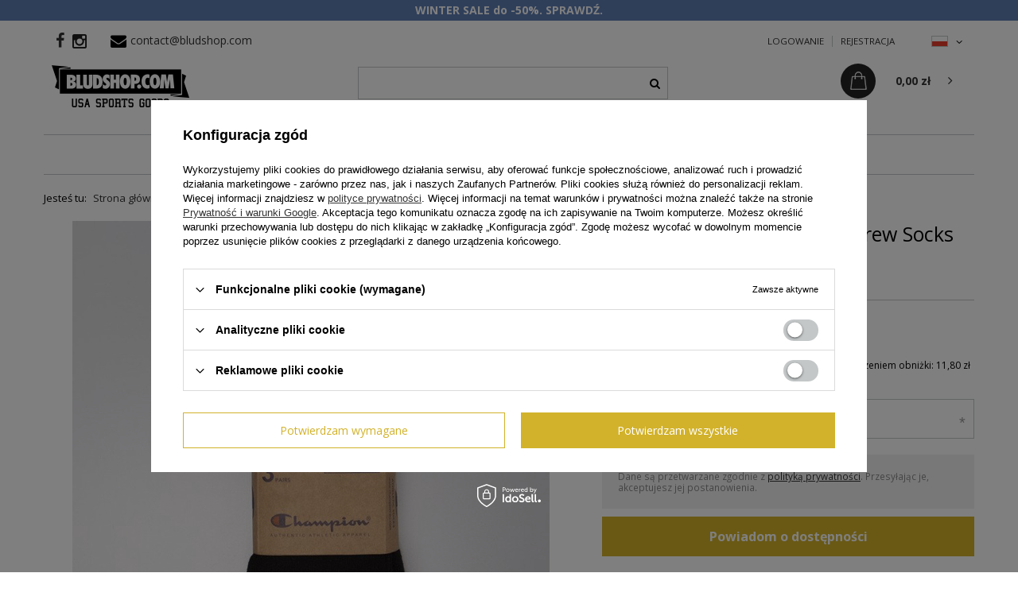

--- FILE ---
content_type: text/html; charset=utf-8
request_url: https://bludshop.com/product-pol-35912-Skarpety-Champion-3-Pack-Crew-Socks-black.html
body_size: 17521
content:
<!DOCTYPE html>
<html lang="pl" class="--vat --gross " ><head><meta name='viewport' content='user-scalable=no, initial-scale = 1.0, maximum-scale = 1.0, width=device-width'/> <meta http-equiv="Content-Type" content="text/html; charset=utf-8"><meta http-equiv="X-UA-Compatible" content="IE=edge"><title>Skarpety Champion 3 Pack Crew Socks black ▷ Bludshop.com - sklep online</title><meta name="keywords" content="    "><meta name="description" content="Sprawdź! ➡️ Skarpety Champion 3 Pack Crew Socks black za 59,00 zł! ⭐ Szybka dostawa! ✅ Topowe marki streetwear"><link rel="icon" href="/gfx/pol/favicon.ico"><meta name="theme-color" content="#000"><meta name="msapplication-navbutton-color" content="#000"><meta name="apple-mobile-web-app-status-bar-style" content="#000"><link rel="stylesheet" type="text/css" href="/gfx/pol/style.css.gzip?r=1731522016"><script>var app_shop={urls:{prefix:'data="/gfx/'.replace('data="', '')+'pol/',graphql:'/graphql/v1/'},vars:{priceType:'gross',priceTypeVat:true,productDeliveryTimeAndAvailabilityWithBasket:false,geoipCountryCode:'US',},txt:{priceTypeText:'',},fn:{},fnrun:{},files:[],graphql:{}};const getCookieByName=(name)=>{const value=`; ${document.cookie}`;const parts = value.split(`; ${name}=`);if(parts.length === 2) return parts.pop().split(';').shift();return false;};if(getCookieByName('freeeshipping_clicked')){document.documentElement.classList.remove('--freeShipping');}if(getCookieByName('rabateCode_clicked')){document.documentElement.classList.remove('--rabateCode');}</script><meta name="robots" content="index,follow"><meta name="rating" content="general"><meta name="Author" content="bludshop - sklep internetowy na bazie IdoSell (www.idosell.com/shop).">
<!-- Begin LoginOptions html -->

<style>
#client_new_social .service_item[data-name="service_Apple"]:before, 
#cookie_login_social_more .service_item[data-name="service_Apple"]:before,
.oscop_contact .oscop_login__service[data-service="Apple"]:before {
    display: block;
    height: 2.6rem;
    content: url('/gfx/standards/apple.svg?r=1743165583');
}
.oscop_contact .oscop_login__service[data-service="Apple"]:before {
    height: auto;
    transform: scale(0.8);
}
#client_new_social .service_item[data-name="service_Apple"]:has(img.service_icon):before,
#cookie_login_social_more .service_item[data-name="service_Apple"]:has(img.service_icon):before,
.oscop_contact .oscop_login__service[data-service="Apple"]:has(img.service_icon):before {
    display: none;
}
</style>

<!-- End LoginOptions html -->

<!-- Open Graph -->
<meta property="og:type" content="website"><meta property="og:url" content="https://bludshop.com/product-pol-35912-Skarpety-Champion-3-Pack-Crew-Socks-black.html
"><meta property="og:title" content="Skarpety Champion 3 Pack Crew Socks black"><meta property="og:description" content="Najnowsza kolekcja marki Champion na bludshop.com !"><meta property="og:site_name" content="bludshop - sklep internetowy"><meta property="og:locale" content="pl_PL"><meta property="og:locale:alternate" content="en_GB"><meta property="og:image" content="https://bludshop.com/hpeciai/7776a4f7745a896cfe0c272f0856fdd0/pol_pl_Skarpety-Champion-3-Pack-Crew-Socks-black-35912_1.jpg"><meta property="og:image:width" content="600"><meta property="og:image:height" content="600"><link rel="manifest" href="https://bludshop.com/data/include/pwa/5/manifest.json?t=3"><meta name="apple-mobile-web-app-capable" content="yes"><meta name="apple-mobile-web-app-status-bar-style" content="black"><meta name="apple-mobile-web-app-title" content="bludshop.com"><link rel="apple-touch-icon" href="/data/include/pwa/5/icon-128.png"><link rel="apple-touch-startup-image" href="/data/include/pwa/5/logo-512.png" /><meta name="msapplication-TileImage" content="/data/include/pwa/5/icon-144.png"><meta name="msapplication-TileColor" content="#2F3BA2"><meta name="msapplication-starturl" content="/"><script type="application/javascript">var _adblock = true;</script><script async src="/data/include/advertising.js"></script><script type="application/javascript">var statusPWA = {
                online: {
                    txt: "Połączono z internetem",
                    bg: "#5fa341"
                },
                offline: {
                    txt: "Brak połączenia z internetem",
                    bg: "#eb5467"
                }
            }</script><script async type="application/javascript" src="/ajax/js/pwa_online_bar.js?v=1&r=6"></script><script >
window.dataLayer = window.dataLayer || [];
window.gtag = function gtag() {
dataLayer.push(arguments);
}
gtag('consent', 'default', {
'ad_storage': 'denied',
'analytics_storage': 'denied',
'ad_personalization': 'denied',
'ad_user_data': 'denied',
'wait_for_update': 500
});

gtag('set', 'ads_data_redaction', true);
</script><script id="iaiscript_1" data-requirements="W10=" data-ga4_sel="ga4script">
window.iaiscript_1 = `<${'script'}  class='google_consent_mode_update'>
gtag('consent', 'update', {
'ad_storage': 'denied',
'analytics_storage': 'denied',
'ad_personalization': 'denied',
'ad_user_data': 'denied'
});
</${'script'}>`;
</script>
<!-- End Open Graph -->

<link rel="canonical" href="https://bludshop.com/product-pol-35912-Skarpety-Champion-3-Pack-Crew-Socks-black.html" />
<link rel="alternate" hreflang="en" href="https://bludshop.com/product-eng-35912-Champion-3-Pack-Crew-Socks-black.html" />
<link rel="alternate" hreflang="pl" href="https://bludshop.com/product-pol-35912-Skarpety-Champion-3-Pack-Crew-Socks-black.html" />
                <!-- Global site tag (gtag.js) -->
                <script  async src="https://www.googletagmanager.com/gtag/js?id=AW-1037161762"></script>
                <script >
                    window.dataLayer = window.dataLayer || [];
                    window.gtag = function gtag(){dataLayer.push(arguments);}
                    gtag('js', new Date());
                    
                    gtag('config', 'AW-1037161762', {"allow_enhanced_conversions":true});
gtag('config', 'G-8JC1LE772P');

                </script>
                <link rel="stylesheet" type="text/css" href="/data/designs/620118aa2e2f19.95987208_7/gfx/pol/custom.css.gzip?r=1731522103">            <!-- Google Tag Manager -->
                    <script >(function(w,d,s,l,i){w[l]=w[l]||[];w[l].push({'gtm.start':
                    new Date().getTime(),event:'gtm.js'});var f=d.getElementsByTagName(s)[0],
                    j=d.createElement(s),dl=l!='dataLayer'?'&l='+l:'';j.async=true;j.src=
                    'https://www.googletagmanager.com/gtm.js?id='+i+dl;f.parentNode.insertBefore(j,f);
                    })(window,document,'script','dataLayer','GTM-MG4JJF');</script>
            <!-- End Google Tag Manager -->
<!-- Begin additional html or js -->


<!--211|5|86| modified: 2021-03-25 10:22:51-->
<meta name="facebook-domain-verification" content="vjnyodi1gh02roxck134gc2spvf03b" />

<!-- End additional html or js -->
                <script>
                if (window.ApplePaySession && window.ApplePaySession.canMakePayments()) {
                    var applePayAvailabilityExpires = new Date();
                    applePayAvailabilityExpires.setTime(applePayAvailabilityExpires.getTime() + 2592000000); //30 days
                    document.cookie = 'applePayAvailability=yes; expires=' + applePayAvailabilityExpires.toUTCString() + '; path=/;secure;'
                    var scriptAppleJs = document.createElement('script');
                    scriptAppleJs.src = "/ajax/js/apple.js?v=3";
                    if (document.readyState === "interactive" || document.readyState === "complete") {
                          document.body.append(scriptAppleJs);
                    } else {
                        document.addEventListener("DOMContentLoaded", () => {
                            document.body.append(scriptAppleJs);
                        });  
                    }
                } else {
                    document.cookie = 'applePayAvailability=no; path=/;secure;'
                }
                </script>
                <script>let paypalDate = new Date();
                    paypalDate.setTime(paypalDate.getTime() + 86400000);
                    document.cookie = 'payPalAvailability_PLN=-1; expires=' + paypalDate.getTime() + '; path=/; secure';
                </script><link rel="preload" as="image" href="/hpeciai/b995f960a04c7daef9eed5b46b776a4d/pol_pm_Skarpety-Champion-3-Pack-Crew-Socks-black-35912_1.jpg"><style>
								#main_banner1.skeleton .main_slider__item {
									padding-top: calc(450/1170* 100%);
								}
								#main_banner1 .main_slider__item > a.loading {
									min-height: 450px;
								}
							</style><style>
									#photos_slider[data-skeleton] .photos__link:before {
										padding-top: calc(600/600* 100%);
									}
									@media (min-width: 979px) {.photos__slider[data-skeleton] .photos__figure:not(.--nav):first-child .photos__link {
										max-height: 600px;
									}}
								</style></head><body>
<!-- Begin additional html or js -->


<!--57|5|35-->
<div id="fb-root"></div>
<script>(function(d, s, id) {
  var js, fjs = d.getElementsByTagName(s)[0];
  if (d.getElementById(id)) return;
  js = d.createElement(s); js.id = id;
  js.src = "//connect.facebook.net/pl_PL/sdk.js#xfbml=1&version=v2.3&appId=156581244442793";
  fjs.parentNode.insertBefore(js, fjs);
}(document, 'script', 'facebook-jssdk'));</script>

<!-- End additional html or js -->
<script>
					var script = document.createElement('script');
					script.src = app_shop.urls.prefix + 'envelope.js.gzip';

					document.getElementsByTagName('body')[0].insertBefore(script, document.getElementsByTagName('body')[0].firstChild);
				</script><div id="container" class="projector_page container"><header class="row mx-0 flex-nowrap flex-md-wrap commercial_banner"><script class="ajaxLoad">
                app_shop.vars.vat_registered = "true";
                app_shop.vars.currency_format = "###,##0.00";
                
                    app_shop.vars.currency_before_value = false;
                
                    app_shop.vars.currency_space = true;
                
                app_shop.vars.symbol = "zł";
                app_shop.vars.id= "PLN";
                app_shop.vars.baseurl = "http://bludshop.com/";
                app_shop.vars.sslurl= "https://bludshop.com/";
                app_shop.vars.curr_url= "%2Fproduct-pol-35912-Skarpety-Champion-3-Pack-Crew-Socks-black.html";
                

                var currency_decimal_separator = ',';
                var currency_grouping_separator = ' ';

                
                    app_shop.vars.blacklist_extension = ["exe","com","swf","js","php"];
                
                    app_shop.vars.blacklist_mime = ["application/javascript","application/octet-stream","message/http","text/javascript","application/x-deb","application/x-javascript","application/x-shockwave-flash","application/x-msdownload"];
                
                    app_shop.urls.contact = "/contact-pol.html";
                </script><div id="viewType" style="display:none"></div><div id="logo" class="col-md-4 d-flex align-items-center"><a href="/" target="_self"><img src="/data/gfx/mask/pol/logo_5_big.png" alt="Sklep streetwear Bludshop.com" width="173" height="58"></a></div><form action="https://bludshop.com/search.php" method="get" id="menu_search" class="col-md-4"><label class="d-md-none"><i class="icon-search"></i></label><div><div class="form-group"><input id="menu_search_text" type="text" name="text" class="catcomplete" placeholder="Wpisz szukaną frazę"></div><button type="submit"><i class="icon-search"></i></button><a href="https://bludshop.com/searching.php" title=""><i class="icon-remove d-md-none"></i></a></div></form><div id="menu_settings" class="col-md-2 px-0 pl-md-3 d-flex align-items-center justify-content-center justify-content-lg-end"><div class="open_trigger"><span class="d-none d-md-inline-block flag flag_pol"></span><div class="menu_settings_wrapper d-md-none"><div class="menu_settings_inline"><div class="menu_settings_header">
                                        Język i waluta: 
                                    </div><div class="menu_settings_content"><span class="menu_settings_flag flag flag_pol"></span><strong class="menu_settings_value"><span class="menu_settings_language">pl</span><span> | </span><span class="menu_settings_currency">zł</span></strong></div></div><div class="menu_settings_inline"><div class="menu_settings_header">
                                        Dostawa do: 
                                    </div><div class="menu_settings_content"><strong class="menu_settings_value">Polska</strong></div></div></div><i class="icon-angle-down d-none d-md-inline-block"></i></div><form action="https://bludshop.com/settings.php" method="post"><ul class="bg_alter"><li><div class="form-group"><label class="menu_settings_lang_label">Język</label><div class="radio"><label><input type="radio" name="lang" checked value="pol"><span class="flag flag_pol"></span><span>pl</span></label></div><div class="radio"><label><input type="radio" name="lang" value="eng"><span class="flag flag_eng"></span><span>en</span></label></div></div></li><li><div class="form-group"><label for="menu_settings_curr">Waluta</label><div class="select-after"><select class="form-control" name="curr" id="menu_settings_curr"><option value="PLN" selected>zł</option><option value="EUR">€</option></select></div></div><div class="form-group"><label for="menu_settings_country">Dostawa do</label><div class="select-after"><select class="form-control" name="country" id="menu_settings_country"><option value="1143020016">Austria</option><option value="1143020022">Belgia</option><option value="1143020033">Bułgaria</option><option value="1143020038">Chorwacja</option><option value="1143020041">Czechy</option><option value="1143020042">Dania</option><option value="1143020051">Estonia</option><option value="1143020056">Finlandia</option><option value="1143020057">Francja (kontynent)</option><option value="1143020062">Grecja</option><option value="1143020075">Hiszpania</option><option value="1143020076">Holandia</option><option value="1143020083">Irlandia</option><option value="1143020116">Litwa</option><option value="1143020118">Łotwa</option><option value="1143020117">Luxemburg</option><option value="1143020143">Niemcy</option><option selected value="1143020003">Polska</option><option value="1143020163">Portugalia</option><option value="1143020169">Rumunia</option><option value="1143020182">Słowacja</option><option value="1143020183">Słowenia</option><option value="1143020193">Szwecja</option><option value="1143020217">Węgry</option><option value="1143020220">Włochy</option></select></div></div></li><li class="buttons"><button class="btn --solid --large" type="submit">
                                        Zastosuj zmiany
                                    </button></li></ul></form><div id="top_contact"><a href="https://www.facebook.com/bludshop" class="top_custom_fb" rel="nofollow"></a><a href="http://instagram.com/bludshop" class="top_custom_insta" rel="nofollow"><img src="/data/include/cms/social-icons/instagram.png"></a><i class="icon-envelope"></i><a href="mailto:contact@bludshop.com">contact@bludshop.com</a></div><div id="menu_additional"><a class="account_link" rel="nofollow" href="https://bludshop.com/login.php">Logowanie</a><a href="/client-new.php?register" class="wishlist_link" rel="nofollow">
                            Rejestracja</a></div></div><div id="menu_basket" class="col-md-2 px-0 pr-md-3 topBasket"><a class="topBasket__sub" href="/basketedit.php"><span class="basket_custom"></span><span class="badge badge-info"></span><strong class="topBasket__price" style="display: none;">0,00 zł</strong></a><div class="topBasket__details --products" style="display: none;"><div class="topBasket__block --labels"><label class="topBasket__item --name">Produkt</label><label class="topBasket__item --sum">Ilość</label><label class="topBasket__item --prices">Cena</label></div><div class="topBasket__block --products"></div></div><div class="topBasket__details --shipping" style="display: none;"><span class="topBasket__name">Koszt dostawy od</span><span id="shipppingCost"></span></div><script>
                        app_shop.vars.cache_html = true;
                    </script><div class="asideBasket"><a href="javascript:void(0)" class="asideBasket__close"></a><div class="asideBasket__title"><span class="basket_customBg"></span><p class="asideBasket__paragraph">Twój koszyk</p><span class="asideBasket__badge"></span></div><div class="asideBasket__products"></div><div class="asideBasket__totalPrice"><p class="asideBasket__paragraph">Łączna wartość</p><strong class="topBasket__price" style="display: none;">0,00 zł</strong></div><div class="asideBasket__buttons"><a class="asideBasket__basket" href="/basketedit.php">
                            Przejdź do koszyka</a><a class="asideBasket__continue" href="javascript:void(0)">
                            Kontynuuj zakupy</a></div></div></div><nav id="menu_categories" class="col-md-12 px-0 px-md-3 wide"><button type="button" class="navbar-toggler"><i class="icon-reorder"></i></button><div class="navbar-collapse" id="menu_navbar"><ul class="navbar-nav mx-md-n2"><li class="nav-item "><a  href="/pol_m_On-979.html" target="_self" title="On" class="nav-link" >On</a><a href="#" class="nav-link-custom"></a><ul class="navbar-subnav "><li class="nav-item "><a class="nav-link" href="/pol_m_On_Koszulki-436.html" target="_self">Koszulki</a><a href="#" class="nav-link-custom"></a><ul class="navbar-subsubnav"><li class="nav-item "><a class="nav-link" href="/pol_m_On_Koszulki_T-Shirt-437.html" target="_self">T-Shirt</a></li><li class="nav-item "><a class="nav-link" href="/pol_m_On_Koszulki_Longsleeve-439.html" target="_self">Longsleeve</a></li><li class="nav-item "><a class="nav-link" href="/pol_m_On_Koszulki_Tank-Top-440.html" target="_self">Tank Top</a></li></ul></li><li class="nav-item "><a class="nav-link" href="/pol_m_On_Bluzy-447.html" target="_self">Bluzy</a><a href="#" class="nav-link-custom"></a><ul class="navbar-subsubnav"><li class="nav-item "><a class="nav-link" href="/pol_m_On_Bluzy_Z-kapturem-448.html" target="_self">Z kapturem</a></li><li class="nav-item "><a class="nav-link" href="/pol_m_On_Bluzy_Bez-kaptura-449.html" target="_self">Bez kaptura</a></li><li class="nav-item "><a class="nav-link" href="/pol_m_On_Bluzy_Z-suwakiem-978.html" target="_self">Z suwakiem</a></li></ul></li><li class="nav-item "><a class="nav-link" href="/pol_m_On_Spodnie-442.html" target="_self">Spodnie</a><a href="#" class="nav-link-custom"></a><ul class="navbar-subsubnav"><li class="nav-item "><a class="nav-link" href="/pol_m_On_Spodnie_Dresy-445.html" target="_self">Dresy</a></li><li class="nav-item "><a class="nav-link" href="/pol_m_On_Spodnie_Shorts-446.html" target="_self">Shorts</a></li></ul></li><li class="nav-item "><a class="nav-link" href="/pol_m_On_Kurtki-451.html" target="_self">Kurtki</a><a href="#" class="nav-link-custom"></a><ul class="navbar-subsubnav"><li class="nav-item "><a class="nav-link" href="/pol_m_On_Kurtki_Wiosenne-Jesienne-560.html" target="_self">Wiosenne / Jesienne</a></li></ul></li><li class="nav-item "><a class="nav-link" href="/pol_m_On_Czapki-455.html" target="_self">Czapki</a><a href="#" class="nav-link-custom"></a><ul class="navbar-subsubnav"><li class="nav-item "><a class="nav-link" href="/pol_m_On_Czapki_Snapback-456.html" target="_self">Snapback</a></li><li class="nav-item "><a class="nav-link" href="/pol_m_On_Czapki_Wpierdolka-734.html" target="_self">Wpierdolka</a></li><li class="nav-item "><a class="nav-link" href="/pol_m_On_Czapki_Bucket-Hat-555.html" target="_self">Bucket Hat</a></li><li class="nav-item "><a class="nav-link" href="/pol_m_On_Czapki_Trucker-883.html" target="_self">Trucker</a></li><li class="nav-item "><a class="nav-link" href="/pol_m_On_Czapki_Zimowa-459.html" target="_self">Zimowa</a></li></ul></li><li class="nav-item "><a class="nav-link" href="/pol_m_On_Akcesoria-482.html" target="_self">Akcesoria</a><a href="#" class="nav-link-custom"></a><ul class="navbar-subsubnav"><li class="nav-item "><a class="nav-link" href="/pol_m_On_Akcesoria_Saszetki-562.html" target="_self">Saszetki</a></li><li class="nav-item "><a class="nav-link" href="/pol_m_On_Akcesoria_Stroje-kapielowe-1046.html" target="_self">Stroje kąpielowe</a></li><li class="nav-item "><a class="nav-link" href="/pol_m_On_Akcesoria_Inne-492.html" target="_self">Inne</a></li></ul></li></ul></li><li class="nav-item "><a  href="/pol_m_Ona-434.html" target="_self" title="Ona" class="nav-link" >Ona</a><a href="#" class="nav-link-custom"></a><ul class="navbar-subnav "><li class="nav-item "><a class="nav-link" href="/pol_m_Ona_Koszulki-864.html" target="_self">Koszulki</a><a href="#" class="nav-link-custom"></a><ul class="navbar-subsubnav"><li class="nav-item "><a class="nav-link" href="/pol_m_Ona_Koszulki_T-shirt-965.html" target="_self">T-shirt</a></li><li class="nav-item "><a class="nav-link" href="/pol_m_Ona_Koszulki_Tank-Top-967.html" target="_self">Tank-Top</a></li></ul></li><li class="nav-item "><a class="nav-link" href="/pol_m_Ona_Bluzy-863.html" target="_self">Bluzy</a><a href="#" class="nav-link-custom"></a><ul class="navbar-subsubnav"><li class="nav-item "><a class="nav-link" href="/pol_m_Ona_Bluzy_Z-kapturem-973.html" target="_self">Z kapturem</a></li><li class="nav-item "><a class="nav-link" href="/pol_m_Ona_Bluzy_Bez-kaptura-974.html" target="_self">Bez kaptura</a></li><li class="nav-item "><a class="nav-link" href="/pol_m_Ona_Bluzy_Z-suwakiem-975.html" target="_self">Z suwakiem</a></li></ul></li><li class="nav-item "><a class="nav-link" href="/pol_m_Ona_Spodnie-865.html" target="_self">Spodnie</a><a href="#" class="nav-link-custom"></a><ul class="navbar-subsubnav"><li class="nav-item "><a class="nav-link" href="/pol_m_Ona_Spodnie_Jeans-971.html" target="_self">Jeans</a></li><li class="nav-item "><a class="nav-link" href="/pol_m_Ona_Spodnie_Dresy-970.html" target="_self">Dresy</a></li><li class="nav-item "><a class="nav-link" href="/pol_m_Ona_Spodnie_Szorty-972.html" target="_self">Szorty</a></li><li class="nav-item "><a class="nav-link" href="/pol_m_Ona_Spodnie_Pants-1107.html" target="_self">Pants</a></li></ul></li><li class="nav-item "><a class="nav-link" href="/pol_m_Ona_Sukienki-696.html" target="_self">Sukienki</a></li><li class="nav-item "><a class="nav-link" href="/pol_m_Ona_Kurtki-869.html" target="_self">Kurtki</a><a href="#" class="nav-link-custom"></a><ul class="navbar-subsubnav"><li class="nav-item "><a class="nav-link" href="/pol_m_Ona_Kurtki_Wiosenne-Jesienne-1007.html" target="_self">Wiosenne / Jesienne</a></li></ul></li><li class="nav-item "><a class="nav-link" href="/pol_m_Ona_Czapki-866.html" target="_self">Czapki</a><a href="#" class="nav-link-custom"></a><ul class="navbar-subsubnav"><li class="nav-item "><a class="nav-link" href="/pol_m_Ona_Czapki_Bucket-Hat-1010.html" target="_self">Bucket Hat</a></li><li class="nav-item "><a class="nav-link" href="/pol_m_Ona_Czapki_Zimowa-1011.html" target="_self">Zimowa</a></li></ul></li><li class="nav-item "><a class="nav-link" href="/pol_m_Ona_Akcesoria-867.html" target="_self">Akcesoria</a><a href="#" class="nav-link-custom"></a><ul class="navbar-subsubnav"><li class="nav-item "><a class="nav-link" href="/pol_m_Ona_Akcesoria_Bielizna-868.html" target="_self">Bielizna</a></li><li class="nav-item "><a class="nav-link" href="/pol_m_Ona_Akcesoria_Okulary-1045.html" target="_self">Okulary</a></li><li class="nav-item "><a class="nav-link" href="/pol_m_Ona_Akcesoria_Saszetki-1005.html" target="_self">Saszetki</a></li><li class="nav-item "><a class="nav-link" href="/pol_m_Ona_Akcesoria_Stroje-kapielowe-729.html" target="_self">Stroje kąpielowe</a></li><li class="nav-item "><a class="nav-link" href="/pol_m_Ona_Akcesoria_Inne-1169.html" target="_self">Inne</a></li></ul></li></ul></li><li class="nav-item "><a  href="/Nowosc-snewproducts-pol.html" target="_self" title="Nowości" class="nav-link" >Nowości</a></li><li class="nav-item "><a  href="/Promocja-spromo-pol.html" target="_self" title="Sale" class="nav-link" >Sale</a></li><li class="nav-item nav-item-producers"><a  href="/producers.php" title="Producenci" class="nav-link" >Producenci</a><a href="#" class="nav-link-custom"></a><ul class="navbar-subnav producers_list_wp"><div class="producers_list"><li class="Fanatics level_2"><a href="/firm-pol-1715846417-Fanatics.html" class="level_2 level_2_no_link">Fanatics</a></li><li class="Inne marki level_2"><a href="/firm-pol-1724867736-Inne-marki.html" class="level_2 level_2_no_link">Inne marki</a></li><li class="K1X level_2"><a href="/firm-pol-1384351003-K1X.html" class="level_2 level_2_no_link">K1X</a></li><li class="Karl Kani level_2"><a href="/firm-pol-1553254999-Karl-Kani.html" class="level_2 level_2_no_link">Karl Kani</a></li><li class="Mitchell &amp; Ness level_2"><a href="/firm-pol-1384350973-Mitchell-Ness.html" class="level_2 level_2_no_link">Mitchell & Ness</a></li><li class="Nike level_2"><a href="/firm-pol-1384350987-Nike.html" class="level_2 level_2_no_link">Nike</a></li><li class="WinCraft level_2"><a href="/firm-pol-1758015699-WinCraft.html" class="level_2 level_2_no_link">WinCraft</a></li></div></ul></li><li class="nav-item "><span class="nav-link">Kategorie</span><a href="#" class="nav-link-custom"></a><ul class="navbar-subnav "><li class="nav-item "><a  href="/pol_m_Czapki-Beanie-1196.html" target="_self" title="Czapki Beanie" class="nav-link" >Czapki Beanie</a></li></ul></li></ul></div></nav><div class="breadcrumbs col-md-12"><div class="back_button"><button id="back_button"><i class="icon-angle-left"></i> Wstecz</button></div><div class="list_wrapper"><ol><li><span>Jesteś tu:  </span></li><li class="bc-main"><span><a href="/">Strona główna</a></span></li><li class="category bc-item-1"><a class="category" href="/pol_m_On-979.html">On</a></li><li class="category bc-item-2"><a class="category" href="/pol_m_On_Akcesoria-482.html">Akcesoria</a></li><li class="category bc-active bc-item-3"><span class="category">Skarpety</span></li><li class="bc-active bc-product-name"><span>Skarpety Champion 3 Pack Crew Socks black</span></li></ol></div></div></header><div id="layout" class="row clearfix"><aside class="col-3"><div class="setMobileGrid" data-item="#menu_navbar"></div><div class="setMobileGrid" data-item="#menu_navbar3" data-ismenu1="true"></div><div class="setMobileGrid" data-item="#menu_blog"></div><div class="login_menu_block d-lg-none" id="login_menu_block"><a class="sign_in_link" href="/login.php" title=""><i class="icon-user"></i><span>Zaloguj się</span></a><a class="registration_link" href="/client-new.php?register" title=""><i class="icon-lock"></i><span>Zarejestruj się</span></a><a class="order_status_link" href="/order-open.php" title=""><i class="icon-globe"></i><span>Sprawdź status zamówienia</span></a></div><div class="setMobileGrid" data-item="#menu_contact"></div><div class="setMobileGrid" data-item="#menu_settings"></div></aside><div id="content" class="col-12"><div id="menu_compare_product" class="compare mb-2 pt-sm-3 pb-sm-3 mb-sm-3" style="display: none;"><div class="compare__label d-none d-sm-block">Dodane do porównania</div><div class="compare__sub"></div><div class="compare__buttons"><a class="compare__button btn --solid --secondary" href="https://bludshop.com/product-compare.php" title="Porównaj wszystkie produkty" target="_blank"><span>Porównaj produkty </span><span class="d-sm-none">(0)</span></a><a class="compare__button --remove btn d-none d-sm-block" href="https://bludshop.com/settings.php?comparers=remove&amp;product=###" title="Usuń wszystkie produkty">
                        Usuń produkty
                    </a></div><script>
                        var cache_html = true;
                    </script></div><section id="projector_productname" class="product_name d-flex mb-2 mb-sm-4 justify-content-between"><div class="product_name__wrapper pr-md-2"><h1 class="product_name__name m-0">Skarpety Champion 3 Pack Crew Socks black</h1><div class="product_name__description d-none d-sm-block "><ul><li>Najnowsza kolekcja marki Champion na bludshop.com !</li></ul></div></div></section><section id="projector_photos" class="photos d-flex align-items-start mb-2 mb-md-4"><div id="photos_slider" class="photos__slider"><div class="photos___slider_wrapper"><figure class="photos__figure"><a class="photos__link" href="/hpeciai/7776a4f7745a896cfe0c272f0856fdd0/pol_pl_Skarpety-Champion-3-Pack-Crew-Socks-black-35912_1.jpg" data-width="700" data-height="700"><img class="photos__photo slick-loading" alt="Skarpety Champion 3 Pack Crew Socks black" data-lazy="/hpeciai/b995f960a04c7daef9eed5b46b776a4d/pol_pm_Skarpety-Champion-3-Pack-Crew-Socks-black-35912_1.jpg" data-zoom-image="/hpeciai/7776a4f7745a896cfe0c272f0856fdd0/pol_pl_Skarpety-Champion-3-Pack-Crew-Socks-black-35912_1.jpg"></a></figure></div><span class="photos__magnify">Kliknij, aby powiększyć</span><strong class="label_icons"><span class="discount"><span>80</span></span></strong></div></section><div class="pswp" tabindex="-1" role="dialog" aria-hidden="true"><div class="pswp__bg"></div><div class="pswp__scroll-wrap"><div class="pswp__container"><div class="pswp__item"></div><div class="pswp__item"></div><div class="pswp__item"></div></div><div class="pswp__ui pswp__ui--hidden"><div class="pswp__top-bar"><div class="pswp__counter"></div><button class="pswp__button pswp__button--close" title="Close (Esc)"></button><button class="pswp__button pswp__button--share" title="Share"></button><button class="pswp__button pswp__button--fs" title="Toggle fullscreen"></button><button class="pswp__button pswp__button--zoom" title="Zoom in/out"></button><div class="pswp__preloader"><div class="pswp__preloader__icn"><div class="pswp__preloader__cut"><div class="pswp__preloader__donut"></div></div></div></div></div><div class="pswp__share-modal pswp__share-modal--hidden pswp__single-tap"><div class="pswp__share-tooltip"></div></div><button class="pswp__button pswp__button--arrow--left" title="Previous (arrow left)"></button><button class="pswp__button pswp__button--arrow--right" title="Next (arrow right)"></button><div class="pswp__caption"><div class="pswp__caption__center"></div></div></div></div></div><script class="ajaxLoad">
                cena_raty = 11.80;
                
                    var  client_login = 'false'
                    
                var  client_points = '0';
                var  points_used = '';
                var  shop_currency = 'zł';
                var product_data = {
                "product_id": '35912',
                
                "currency":"zł",
                "product_type":"product_item",
                "unit":"szt.",
                "unit_plural":"szt.",

                "unit_sellby":"1",
                "unit_precision":"0",

                "base_price":{
                
                    "maxprice":"11.80",
                
                    "maxprice_formatted":"11,80 zł",
                
                    "maxprice_net":"9.59",
                
                    "maxprice_net_formatted":"9,59 zł",
                
                    "minprice":"11.80",
                
                    "minprice_formatted":"11,80 zł",
                
                    "minprice_net":"9.59",
                
                    "minprice_net_formatted":"9,59 zł",
                
                    "size_max_maxprice_net":"47.97",
                
                    "size_min_maxprice_net":"47.97",
                
                    "size_max_maxprice_net_formatted":"47,97 zł",
                
                    "size_min_maxprice_net_formatted":"47,97 zł",
                
                    "size_max_maxprice":"59.00",
                
                    "size_min_maxprice":"59.00",
                
                    "size_max_maxprice_formatted":"59,00 zł",
                
                    "size_min_maxprice_formatted":"59,00 zł",
                
                    "price_unit_sellby":"11.80",
                
                    "value":"11.80",
                    "price_formatted":"11,80 zł",
                    "price_net":"9.59",
                    "price_net_formatted":"9,59 zł",
                    "yousave_percent":"80",
                    "omnibus_price":"11.80",
                    "omnibus_price_formatted":"11,80 zł",
                    "omnibus_yousave":"0",
                    "omnibus_yousave_formatted":"0,00 zł",
                    "omnibus_price_net":"9.59",
                    "omnibus_price_net_formatted":"9,59 zł",
                    "omnibus_yousave_net":"0",
                    "omnibus_yousave_net_formatted":"0,00 zł",
                    "omnibus_yousave_percent":"0",
                    "omnibus_price_is_higher_than_selling_price":"false",
                    "points_recive":"11.80",
                    "normalprice":"59.00",
                    "normalprice_net":"47.97",
                    "normalprice_formatted":"59,00 zł",
                    "normalprice_net_formatted":"47,97 zł",
                    "vat":"23",
                    "yousave":"47.20",
                    "maxprice":"59.00",
                    "yousave_formatted":"47,20 zł",
                    "maxprice_formatted":"59,00 zł",
                    "last_price_change_date":"2024-11-06",
                    "yousave_net":"38.38",
                    "maxprice_net":"47.97",
                    "yousave_net_formatted":"38,38 zł",
                    "maxprice_net_formatted":"47,97 zł",
                    "worth":"11.80",
                    "worth_net":"9.59",
                    "worth_formatted":"11,80 zł",
                    "worth_net_formatted":"9,59 zł",
                    "max_diff_gross":"47.2",
                    "max_diff_gross_formatted":"47,20 zł",
                    "max_diff_percent":"80",
                    "max_diff_net":"38.38",
                    "max_diff_net_formatted":"38,38 zł",
                    "basket_enable":"y",
                    "special_offer":"false",
                    "rebate_code_active":"n",
                    "priceformula_error":"false"
                },

                "order_quantity_range":{
                
                }

                

                }
                var  trust_level = '0';
            </script><form id="projector_form" action="https://bludshop.com/basketchange.php" method="post" data-product_id="35912" class="
                     mb-2
                    "><input id="projector_product_hidden" type="hidden" name="product" value="35912"><input id="projector_size_hidden" type="hidden" name="size" autocomplete="off" value="onesize"><input id="projector_mode_hidden" type="hidden" name="mode" value="1"><div id="projector_details" class="product_info"><div class="product_section sizes mb-sm-0" id="projector_sizes_cont" style="display:none;"><div class="sizes__sub row mx-0"><div class="col-3 p-1"><a class="select_button disabled" href="/product-pol-35912-Skarpety-Champion-3-Pack-Crew-Socks-black.html?selected_size=onesize" data-type="onesize" data-omnibus="11,80 zł">uniwersalny</a></div></div></div><div class="projector_product_status_wrapper" style="display:none"><div id="projector_status_description_wrapper" style="display:none"><label>
                                Dostępność:
                            </label><div><span class="projector_status_gfx_wrapper"><img id="projector_status_gfx" class="projector_status_gfx" alt="status_icon" src="/data/lang/pol/available_graph/graph_1_5.png"></span><span class="projector_amount" id="projector_amount"><strong>%d </strong></span><span class="projector_status_description" id="projector_status_description">Produkt niedostepny, dostawa wkrótce</span></div></div><div id="projector_shipping_unknown" style="display:none"><span><a target="_blank" href="/contact-pol.html">
                                        Skontaktuj się z obsługą sklepu,
                                    </a>
                                    aby oszacować czas przygotowania tego produktu do wysyłki.
                                </span></div><div id="projector_shipping_info" style="display:none"><label>
                                            Możemy wysłać już
                                        </label><div><span class="projector_delivery_days" id="projector_delivery_days"></span></div><a class="shipping_info" href="#shipping_info" title="Sprawdź czasy i koszty wysyłki">
                                    Sprawdź czasy i koszty wysyłki
                                </a></div></div><div id="projector_prices_wrapper" class="projector_details__prices projector_prices --omnibus"><div class="product_section" id="projector_price_srp_wrapper" style="display:none;"><label class="projector_label">Cena katalogowa:</label><div><span class="projector_price_srp" id="projector_price_srp"></span></div></div><div class="product_section" id="projector_price_value_wrapper"><label class="projector_label">
                                        Nasza cena:
                                    </label><div class="projector_price_subwrapper"><div id="projector_price_maxprice_wrapper"><span class="omnibus_label">Cena regularna: </span><del class="projector_price_maxprice" id="projector_price_maxprice">59,00 zł</del></div><strong class="projector_price_value" id="projector_price_value">11,80 zł</strong><div class="price_gross_info"><small class="projector_price_unit_sep">
                                                 / 
                                            </small><small class="projector_price_unit_sellby" id="projector_price_unit_sellby" style="display:none">1</small><small class="projector_price_unit" id="projector_price_unit">szt.</small><span>
                                                            brutto
                                                        </span></div><div class="projector_prices__lowest_price omnibus_price"><span class="omnibus_price__text">Najniższa cena produktu w okresie 30 dni przed wprowadzeniem obniżki: </span><span id="projector_omnibus_price_value" class="omnibus_price__value">11,80 zł</span></div><div class="instalment_yousave"><span id="projector_instalment_wrapper"></span><span class="projector_price_yousave" id="projector_price_yousave"><span class="projector_price_save_text">
                                                           Oszczędzasz </span><span class="projector_price_save_percent">80% </span><span class="projector_price_save_value">
                                                          (<span class="projector_price">47,20 zł</span>). 
                                                      </span></span></div></div></div></div><div class="product_section tell_availability" id="projector_tell_availability" style="display:none"><label>
                            Powiadomienie:
                        </label><div class="product_section_sub"><div class="form-group"><div class="input-group has-feedback has-required"><div class="input-group-addon"><i class="icon-envelope-alt"></i></div><input type="text" class="form-control validate" name="email" data-validation-url="/ajax/client-new.php?validAjax=true" data-validation="client_email" required="required" disabled placeholder="Twój adres e-mail"><span class="form-control-feedback"></span></div></div><div class="checkbox" style="display:none;" id="sms_active_checkbox"><label><input type="checkbox">Chcę dodatkowo otrzymać wiadomość SMS z powiadomieniem 
                                </label></div><div class="form-group" style="display:none;" id="sms_active_group"><div class="input-group has-feedback has-required"><div class="input-group-addon"><i class="icon-phone"></i></div><input type="text" class="form-control validate" name="phone" data-validation-url="/ajax/client-new.php?validAjax=true" data-validation="client_phone" required="required" disabled placeholder="Twój numer telefonu"><span class="form-control-feedback"></span></div></div><p class="form-privacy-info">Dane są przetwarzane zgodnie z <a href="/pol-privacy-and-cookie-notice.html">polityką prywatności</a>. Przesyłając je, akceptujesz jej postanowienia. </p><div class="form-group"><button type="submit" class="btn --solid --large">
                                    Powiadom o dostępności
                                </button></div><div class="form-group"><p> Powyższe dane nie są używane do przesyłania newsletterów lub innych reklam. Włączając powiadomienie zgadzasz się jedynie na wysłanie jednorazowo informacji o ponownej dostępności tego produktu. </p></div></div></div><div id="projector_buy_section" class="product_section"><label class="projector_label">
                                    Ilość: 
                                </label><div class="projector_buttons" id="projector_buttons"><div class="projector_number" id="projector_number_cont"><button id="projector_number_down" class="projector_number_down" type="button"><i class="icon-minus"></i></button><input class="projector_number" name="number" id="projector_number" value="1"><button id="projector_number_up" class="projector_number_up" type="button"><i class="icon-plus"></i></button></div><button class="btn --solid --large projector_butttons_buy " id="projector_button_basket" type="submit" title="Dodaj produkt do koszyka">
                                                Dodaj do koszyka
                                            </button><a href="#add_favorite" class="projector_buttons_obs" id="projector_button_observe" title="Dodaj do listy zakupowej">
                                Dodaj do listy zakupowej
                            </a><a class="projector_prodstock_compare" href="https://bludshop.com/settings.php?comparers=add&amp;product=35912" title="Dodaj do porównania">
                                    Dodaj do porównania
                                </a></div></div><div id="projector_points_wrapper" class="points_price_section" style="display:none;"><div class="product_points_wrapper"><div class="product_points_section"><label class="projector_label">
                                            Po zakupie otrzymasz: 
                                        </label><span class="point_price" id="projector_points_recive_points">11.80<span class="projector_currency"> pkt.</span></span></div></div><div class="product_points_buy" style="display:none;"><div><button id="projector_button_points_basket" type="submit" name="forpoints" value="1" class="btn --solid">
                                        Kup za punkty
                                    </button></div></div></div></div></form><div id="alert_cover" class="projector_alert_55916" style="display:none" onclick="Alertek.hide_alert();"></div><script class="ajaxLoad">
                app_shop.vars.contact_link = "/contact-pol.html";
            </script><script class="ajaxLoad">
				var bundle_title =   "Cena produktów poza zestawem";
			</script><section id="projector_longdescription" class="longdescription cm" data-dictionary="true"><div class="n56174_desc">Skarpety Champion w czarnym kolorze. Miękkie, elastyczne zapewniają doskonały komfort i wygodę noszenia. </div>
<div class="n56174_desc"><br />
<ul>
<li>Materiał: 80% bawełna, 18% poliester, 2% elastan</li>
<li>Kolekcja:<span> 2019</span></li>
</ul>
</div></section><section id="projector_dictionary" class="dictionary col-12 mb-1 mb-sm-4"><div class="dictionary__group --first --no-group"><div class="dictionary__param row mb-2"><div class="dictionary__name col-6 d-flex align-items-center justify-content-end"><span class="dictionary__name_txt">Producent</span></div><div class="dictionary__values col-6"><div class="dictionary__value"><a class="dictionary__value_txt" href="/firm-pol-1724867736-Inne-marki.html" title="Kliknij, by zobaczyć wszystkie produkty tego producenta">Inne marki</a></div></div></div><div class="dictionary__param row mb-2"><div class="dictionary__name col-6 d-flex align-items-center justify-content-end"><span class="dictionary__name_txt">Kod produktu</span></div><div class="dictionary__values col-6"><div class="dictionary__value"><span class="dictionary__value_txt">804618</span></div></div></div><div class="dictionary__param row mb-2"><div class="dictionary__name col-6 d-flex align-items-center justify-content-end"><span class="dictionary__name_txt">Seria</span></div><div class="dictionary__values col-6"><div class="dictionary__value"><a class="dictionary__value_txt" href="/ser-pol-12-spirng-summer-2019.html" title="Kliknij, by zobaczyć wszystkie produkty z tej serii">spirng / summer 2019</a></div></div></div></div></section><div class="main_hotspot_ukrywacz"><div class="controls"><span data_rel="0"></span><span data_rel="1"></span></div><div class="ukrywacz_wrapper"><div class="ukrywacz_inner"><div><a href="##" rel="products_associated_zone1" title="Kliknij aby zobaczyć wszystkie produkty"></a><a href="##" rel="products_associated_zone2" title="Kliknij aby zobaczyć wszystkie produkty"></a></div></div></div></div><section id="products_associated_zone1" class="hotspot mb-5" data-ajaxLoad="true" data-pageType="projector"><div class="hotspot mb-5 skeleton"><span class="headline"></span><div class="products d-flex flex-wrap"><div class="product col-12 px-0 py-3 d-sm-flex align-items-sm-center py-sm-1"><span class="product__icon d-flex justify-content-center align-items-center p-1 m-0"></span><span class="product__name mb-1 mb-md-0"></span><div class="product__prices"></div></div><div class="product col-12 px-0 py-3 d-sm-flex align-items-sm-center py-sm-1"><span class="product__icon d-flex justify-content-center align-items-center p-1 m-0"></span><span class="product__name mb-1 mb-md-0"></span><div class="product__prices"></div></div><div class="product col-12 px-0 py-3 d-sm-flex align-items-sm-center py-sm-1"><span class="product__icon d-flex justify-content-center align-items-center p-1 m-0"></span><span class="product__name mb-1 mb-md-0"></span><div class="product__prices"></div></div><div class="product col-12 px-0 py-3 d-sm-flex align-items-sm-center py-sm-1"><span class="product__icon d-flex justify-content-center align-items-center p-1 m-0"></span><span class="product__name mb-1 mb-md-0"></span><div class="product__prices"></div></div></div></div></section><section id="products_associated_zone2" class="hotspot mb-5" data-ajaxLoad="true" data-pageType="projector"><div class="hotspot mb-5 skeleton"><span class="headline"></span><div class="products d-flex flex-wrap"><div class="product col-6 col-sm-3 py-3"><span class="product__icon d-flex justify-content-center align-items-center"></span><span class="product__name"></span><div class="product__prices"></div></div><div class="product col-6 col-sm-3 py-3"><span class="product__icon d-flex justify-content-center align-items-center"></span><span class="product__name"></span><div class="product__prices"></div></div><div class="product col-6 col-sm-3 py-3"><span class="product__icon d-flex justify-content-center align-items-center"></span><span class="product__name"></span><div class="product__prices"></div></div><div class="product col-6 col-sm-3 py-3"><span class="product__icon d-flex justify-content-center align-items-center"></span><span class="product__name"></span><div class="product__prices"></div></div></div></div></section></div></div></div><footer class=""><div id="menu_banners3" class="row container"><div class="menu_button_wrapper col-md-3 col-sm-6 col-12"><a target="_self" href="/Informacje-jak-kupowac-dostawy-reklamacje-zwroty-wymiana--chelp-pol-27.html#dostawy" title="Szybka dostawa."><img src="/data/include/img/links/1430378515.png?t=1692368871" alt="Szybka dostawa."></a></div><div class="menu_button_wrapper col-md-3 col-sm-6 col-12"><a target="_self" href="https://bludshop.com/Odstapienie-od-umowy-cterms-pol-44.html" title="Masz 14 dni na odstąpienie od umowy."><img src="/data/include/img/links/1441270668.png?t=1692368871" alt="Masz 14 dni na odstąpienie od umowy."></a></div><div class="menu_button_wrapper col-md-3 col-sm-6 col-12"><a target="_self" href="https://bludshop.com/Koszty-dostawy-w-bludshop-com-chelp-pol-63.html" title="Tania dostawa - przedpłata 15zł, pobranie 20zł."><img src="/data/include/img/links/1430378536.webp?t=1692368871" alt="Tania dostawa - przedpłata 15zł, pobranie 20zł."></a></div><div class="menu_button_wrapper col-md-3 col-sm-6 col-12"><div class="social-icons col-md-3 col-lg-3 col-sm-12 col-xs-12">
    <a href="https://www.facebook.com/bludshop" class="" title="Przejdź do serwisu facebook" rel="nofollow">
        <img src="/data/include/cms/social-icons/facebook.png">
    </a>
    <a href="http://instagram.com/bludshop" class="" title="Przejdź do serwisu instagram" rel="nofollow">
        <img src="/data/include/cms/social-icons/instagram.png">
    </a>
</div>

<style>
    .social-icons {
        width: auto;
        float: right;
        margin-top: 5px;
    }

    .social-icons img {
        height: 100%;
        width: auto;
        filter: brightness(0.65);
    }

    .social-icons img:hover {
        filter: sepia(29%) saturate(1119%) hue-rotate(346deg) brightness(89%) contrast(86%);
    }

    .social-icons.col-md-3.col-lg-3.col-sm-12.col-xs-12 img {
        height: 100%;
        width: auto;
    }

    .social-icons.col-md-3.col-lg-3.col-sm-12.col-xs-12 a {
        width: 30px;
        height: 30px;
        display: inline-block;
        margin: 0 0 0 15px;
    }

    .social.col-md-3.col-lg-3.col-sm-12.col-xs-12 {
        display: none !important;
    }

    @media only screen and (max-width:979px) {
        .social-icons {
            float: none;
            margin-top: 40px;
        }
    }
</style>


</div></div><div id="menu_buttons" class="container"><div class="row menu_buttons_sub"><div class="menu_button_wrapper col-12">Oświadczam, że zapoznałem się obowiązkiem informacyjnym o Ochronie danych osobowych 2016/679 z dnia 27 kwietnia 2016r. - całość do przeczytania pod <a href="/Obowiazek-informacyjny-o-ochronie-danych-osobowych-cterms-pol-55.html"; target="_blank" >tym linkiem</a>.</div></div></div><div id="menu_newsletter" class="container"><form action="https://bludshop.com/settings.php" method="post" class="row"><div class="col-md-4 before_image"><div class="before_image_wrapper"><label>Zapisz się do newslettera</label><span>bezpłatne info o nowościach i promocjach</span></div></div><div class="col-md-5 col-12 has-feedback newsletter_mail_section"><input class="form-control validate" name="mailing_email" type="text" required="required" data-validate="email" placeholder="Podaj Twój e-mail"><span class="form-control-feedback"></span><button name="mailing_action" value="add" type="submit" class="btn add_newsletter" title="Zapisz do newslettera">
                                Zapisz
                            </button><a class="remove_newsletter" href="/newsletter.php" title="Wypisz">
                            Wypisz z newslettera
                        </a></div><div class="rodo_agreement col-md-8 col-sm-12 col-12"><div class="rodo_checkbox"><div class="rodo_checkbox_wrapper"><input id="rodo_checkbox" type="checkbox"></div><div class="rodo_text dots">Oświadczam, że zapoznałem się obowiązkiem informacyjnym o Ochronie danych osobowych 2016/679 z dnia 27 kwietnia 2016r. - całość do przeczytania pod <a href="/Obowiazek-informacyjny-o-ochronie-danych-osobowych-cterms-pol-55.html"; target="_blank" >tym linkiem</a>.</div></div></div></form></div><div id="footer_links" class="row container four_elements"><ul class="footer_links col-md-4 col-sm-6 col-12" id="links_footer_1"><li><span  title="Informacje" class="footer_links_label" ><span>Informacje</span></span><ul class="footer_links_sub"><li><a href="/contact-pol.html" target="_self" title="Kontakt ze sklepem" ><span>Kontakt ze sklepem</span></a></li><li><a href="/Regulamin-sklepu-bludshop-com-chelp-pol-25.html" target="_self" title="Regulamin" ><span>Regulamin</span></a></li><li><a href="/blog-list.php" target="_self" title="Blog - moda streetwear" ><span>Blog - moda streetwear</span></a></li><li><a href="/Polityka-prywatnosci-cterms-pol-24.html" target="_self" title="Polityka prywatności i cookies" ><span>Polityka prywatności i cookies</span></a></li><li><a href="/Odstapienie-od-umowy-cterms-pol-44.html" target="_self" title="Odstąpienie od umowy" ><span>Odstąpienie od umowy</span></a></li><li><a href="/Koszty-dostawy-w-bludshop-com-chelp-pol-63.html" target="_self" title="Koszty dostawy" ><span>Koszty dostawy</span></a></li><li><a href="/Najwazniejsze-informacje-o-zwrotach-i-reklamacjach-w-sklepie-bludshop-com-chelp-pol-62.html" target="_self" title="Reklamacje / Zwroty" ><span>Reklamacje / Zwroty</span></a></li><li><a href="/Regulamin-programu-lojalnosciowego-sklepu-bludshop-com-cterms-pol-49.html" target="_self" title="Program lojalnościowy" ><span>Program lojalnościowy</span></a></li><li><a href="/Kody-Rabatowe-cabout-pol-58.html" target="_self" title="Kody Rabatowe" ><span>Kody Rabatowe</span></a></li></ul></li></ul><ul class="footer_links col-md-4 col-sm-6 col-12" id="links_footer_2"><li><span  title="Moje konto" class="footer_links_label" ><span>Moje konto</span></span><ul class="footer_links_sub"><li><a href="/client-new.php" target="_self" title="Zarejestruj się" ><span>Zarejestruj się</span></a></li><li><a href="/client-orders.php?display=opened" target="_self" title="Moje zamówienia" ><span>Moje zamówienia</span></a></li><li><a href="/basketedit.php?mode=1" target="_self" title="Koszyk" ><span>Koszyk</span></a></li><li><a href="/basketedit.php?mode=2" target="_self" title="Ulubione" ><span>Ulubione</span></a></li><li><a href="/client-orders.php" target="_self" title="Historia transakcji" ><span>Historia transakcji</span></a></li><li><a href="/order-open.php" target="_self" title="Status zamówienia" ><span>Status zamówienia</span></a></li><li><a href="/searching.php" target="_self" title="Wyszukiwanie" ><span>Wyszukiwanie</span></a></li></ul></li></ul></div><div id="menu_contact" class="container d-md-flex align-items-md-center justify-content-md-between"><ul class="footer_links col-md-4 col-sm-6 col-12 custom_contact"><li class="contact_type_header"><a class="footer_links_label" href="https://bludshop.com/contact-pol.html" title="">
                            Kontakt z nami
                        </a></li><li class="contact_type_mail"><a href="mailto:contact@bludshop.com">contact@bludshop.com</a></li><li class="contact_type_adress"><span class="shopshortname">bludshop - sklep internetowy</span><span class="adress_street">Pomorska 40</span><span class="adress_zipcode">91-408<span class="n55931_city"> Łódź </span></span></li><li class="contact_type_text"><span>Kontakt tylko mailowy</span><span>czynny od pn. do pt.</span></li></ul><div class="logo_iai"><a class="n53399_iailogo" target="_blank" href="https://www.idosell.com/pl/?utm_source=clientShopSite&amp;utm_medium=Label&amp;utm_campaign=PoweredByBadgeLink" title="Sklep internetowy"><img class="n53399_iailogo" src="/ajax/poweredby_IdoSell_Shop_white.svg?v=1" alt="Sklep internetowy"></a></div></div><section id="menu_banners2" class="container"><div class="n60972_main"></div><div class="menu_button_wrapper"><a target="_self" href="/Informacje-jak-kupowac-dostawy-reklamacje-zwroty-wymiana--chelp-pol-27.html#dostawy" title="Wysyłamy przez DPD oraz Paczkomaty Inpost"><img alt="Wysyłamy przez DPD oraz Paczkomaty Inpost" src="/data/include/img/links/1536053545.png?t=1692368871"></a></div><div class="menu_button_wrapper"></div><div class="menu_button_wrapper"></div><div class="menu_button_wrapper"></div></section><script>
            var instalment_currency = 'zł';
            
                    var koszyk_raty = parseFloat(0.00);
                
                    var basket_count = 0;
                </script><script type="application/ld+json">
		{
		"@context": "http://schema.org",
		"@type": "Organization",
		"url": "https://bludshop.com/",
		"logo": "https://bludshop.com/data/gfx/mask/pol/logo_5_big.png"
		}
		</script><script type="application/ld+json">
		{
			"@context": "http://schema.org",
			"@type": "BreadcrumbList",
			"itemListElement": [
			{
			"@type": "ListItem",
			"position": 1,
			"item": "https://bludshop.com/pol_m_On-979.html",
			"name": "On"
			}
		,
			{
			"@type": "ListItem",
			"position": 2,
			"item": "https://bludshop.com/pol_m_On_Akcesoria-482.html",
			"name": "Akcesoria"
			}
		,
			{
			"@type": "ListItem",
			"position": 3,
			"item": "https://bludshop.com/pol_m_On_Akcesoria_Skarpety-490.html",
			"name": "Skarpety"
			}
		]
		}
	</script><script type="application/ld+json">
		{
		"@context": "http://schema.org",
		"@type": "WebSite",
		
		"url": "https://bludshop.com/",
		"potentialAction": {
		"@type": "SearchAction",
		"target": "https://bludshop.com/search.php?text={search_term_string}",
		"query-input": "required name=search_term_string"
		}
		}
	</script><script type="application/ld+json">
		{
		"@context": "http://schema.org",
		"@type": "Product",
		
		"description": "Najnowsza kolekcja marki Champion na bludshop.com !",
		"name": "Skarpety Champion 3 Pack Crew Socks black",
		"productID": "mpn:804618",
		"brand": {
			"@type": "Brand",
			"name": "Inne marki"
		},
		"image": "https://bludshop.com/hpeciai/7776a4f7745a896cfe0c272f0856fdd0/pol_pl_Skarpety-Champion-3-Pack-Crew-Socks-black-35912_1.jpg"
		,
		"offers": [
			
			{
			"@type": "Offer",
			"availability": "http://schema.org/OutOfStock",
			
					"priceSpecification": [
					
					{
					"@type": "UnitPriceSpecification",
					"priceType": "https://schema.org/ListPrice",
					"price": "59.00"
					},
					{
					"@type": "UnitPriceSpecification",
					"priceType": "https://schema.org/SalePrice",
					
					"price": "11.80"
					}
					],
				
			"priceCurrency": "PLN",
			"eligibleQuantity": {
			"value":  "1",
			"unitCode": "szt.",
			"@type": [
			"QuantitativeValue"
			]
			},
			"url": "https://bludshop.com/product-pol-35912-Skarpety-Champion-3-Pack-Crew-Socks-black.html?selected_size=onesize"
			}
			
		]
		}

		</script><script>
                app_shop.vars.request_uri = "%2Fproduct-pol-35912-Skarpety-Champion-3-Pack-Crew-Socks-black.html"
                app_shop.vars.additional_ajax = '/projector.php'
            </script></footer><script src="/gfx/pol/shop.js.gzip?r=1731522016"></script><script src="/gfx/pol/menu_omnibus.js.gzip?r=1731522016"></script><script src="/gfx/pol/projector_photos.js.gzip?r=1731522016"></script><script src="/gfx/pol/projector_details.js.gzip?r=1731522016"></script><script src="/gfx/pol/projector_bundle_zone.js.gzip?r=1731522016"></script><script src="/gfx/pol/projector_cms_sizes.js.gzip?r=1731522016"></script><script>
                app_shop.runApp();
            </script><script type="text/javascript">
  (function () { 
    var _tsid = 'X4644054C091E318C49F795049FEA6B24'; 
    _tsConfig = { 
      'yOffset': '0', /* offset from page bottom */
      'variant': 'custom', /* reviews, default, custom, custom_reviews */
      'customElementId': 'MyCustomTrustbadge', /* required for variants custom and custom_reviews */
      'trustcardDirection': '', /* for custom variants: topRight, topLeft, bottomRight, bottomLeft */
      'customBadgeWidth': '', /* for custom variants: 40 - 90 (in pixels) */
      'customBadgeHeight': '', /* for custom variants: 40 - 90 (in pixels) */
      'disableResponsive': 'true', /* deactivate responsive behaviour */
      'disableTrustbadge': 'false', /* deactivate trustbadge */
    };
    var _ts = document.createElement('script');
    _ts.type = 'text/javascript'; 
    _ts.charset = 'utf-8'; 
    _ts.async = true; 
    _ts.src = 'https://widgets.trustedshops.com/js/' + _tsid + '.js'; 
    var __ts = document.getElementsByTagName('script')[0];
    __ts.parentNode.insertBefore(_ts, __ts);
  })();
</script><script >gtag("event", "view_item", {"currency":"PLN","value":11.8,"items":[{"item_id":"35912","item_name":"Skarpety Champion 3 Pack Crew Socks black","discount":47.2,"item_brand":"Inne marki","price":59,"quantity":1,"item_category":"Akcesoria","item_category2":"Skarpety"}],"send_to":"G-8JC1LE772P"});</script><script>
            window.Core = {};
            window.Core.basketChanged = function(newContent) {};</script><script>var inpostPayProperties={"isBinded":null}</script>
<!-- Begin additional html or js -->


<!--201|5|94| modified: 2021-06-29 15:26:50-->
<script>(function(){
  window._edrone = window._edrone || {};
  window._edrone_send_handler = function() {
      _edrone.first_run = false;
      var product_id = "35912";
      fetch(window.location.origin + '/ajax/projector.php?product=' + product_id + '&size=onesize&action=get&get=pictures,product')
        .then(function(response) {
            return response.json();
        }).then(function(data) {
          if (data.pictures[1].data.url[0] !== '/') {
              data.pictures[1].data.url = '/' + data.pictures[1].data.url;
          }
          if (data.product) {
            _edrone.product_ids = data.product.id;
            _edrone.product_titles = encodeURIComponent(data.product.name);
          }
          _edrone.product_images = window.location.protocol + '//' + window.location.host + data.pictures[1].data.url;
          _edrone.product_urls = window.location.href;
          _edrone.product_category_ids = "1214553908";
          _edrone.product_category_names = "Skarpety";
          _edrone.customer_tags = "Skarpety";
          _edrone.action_type = 'product_view';
          _edrone.init();
        });

      function isHidden(el) {
        return (el ? el.offsetParent === null : true)
      }
      var body = document.querySelector('body');
      if (body) {
        body.addEventListener('mousedown', function(e){
          if(e.target.id === 'projector_button_basket') {
            var sizesBox = document.querySelector('#projector_sizes_cont');
            if (isHidden(sizesBox) || (!sizesBox || (sizesBox ? sizesBox.querySelector('.active') : false ))){
              _edrone.action_type = 'add_to_cart';
              _edrone.init();
            }
          }
        })
      }

  }
})()
</script>
<!--194|5|68| modified: 2026-01-18 12:19:38-->
<script>$(document).ready(function(){
	$(".main_page #layout_wrapper").css({"padding-top":"0px"});
	$(".projector_page #layout_wrapper").css({"padding-top":"0px"});
	$(".search_page #layout_wrapper").css({"padding-top":"0px"});
	$(".basketedit_page #layout_wrapper").css({"padding-top":"0px"});
	$("header").css({"margin-top":"29px"});
	$("header").prepend('<div id="top-promo" style="background-color: #5f7eb4; width:100%;position:fixed; left:0; top:0; z-index:10000; color: #ffffff; font-family:Open sans,Arial,sans-serif; font-weight:700;  text-align: center;"><div class="row" style="max-width:1170px; margin: 4px auto; display: block;"><a href="https://bludshop.com/Promocja-spromo-pol.html" target="_blank" style="color: #ffffff; text-decoration:none;">WINTER SALE do -50%. SPRAWDŹ.</a></div></div>');
});</script>
<!--169|5|68| modified: 2025-01-31 22:56:15-->
<script src="https://bludshop.com/data/include/cms/bs-wysylka.js"></script>
<!--124|5|68| modified: 2021-08-24 12:17:54-->
<script>var currentTitle = document.title;
window.onblur = function(){ document.title = "Wróć na bludshop.com | " + currentTitle ; }
window.onfocus = function(){ document.title = currentTitle; }</script>
<!--67|5|68| modified: 2021-08-24 12:17:54-->
<script>$("#footer_links").append('<div class="trusted_wrapper"><span>Sprawdź opinie o nas:</span><div id="MyCustomTrustbadge" class="trustedcss"></div></div>')</script>
<!--87|5|54-->
<script>$(document).ready(function() {
$("#component_projector_sizes_cms_not").append('<span id="blad-pomiaru" style="font-size: 12px; color:#000000; margin-top: 20px; text-align: right; display:block;">*dopuszczalny błąd pomiaru wynosi 3%</span>');
});</script>
<!--168|5|88-->
<!-- Start of bludshop Zendesk Widget script -->
<script id="ze-snippet" src="https://static.zdassets.com/ekr/snippet.js?key=bc2de557-e379-4be6-bb87-b1b54d17fad5"> </script>
<!-- End of bludshop Zendesk Widget script -->


<!--SYSTEM - COOKIES CONSENT|5|-->
<script src="/ajax/getCookieConsent.php" id="cookies_script_handler"></script><script> function prepareCookiesConfiguration() {
  const execCookie = () => {
    if (typeof newIaiCookie !== "undefined") {
      newIaiCookie?.init?.(true);
    }
  };

  if (document.querySelector("#cookies_script_handler")) {
    execCookie();
    return;
  }
  
  const scriptURL = "/ajax/getCookieConsent.php";
  if (!scriptURL) return;
  
  const scriptElement = document.createElement("script");
  scriptElement.setAttribute("id", "cookies_script_handler");
  scriptElement.onload = () => {
    execCookie();
  };
  scriptElement.src = scriptURL;
  
  document.head.appendChild(scriptElement);
}
 </script><script id="iaiscript_2" data-requirements="eyJtYXJrZXRpbmciOlsibWV0YWZhY2Vib29rIl19">
window.iaiscript_2 = `<!-- Facebook Pixel Code -->
            <${'script'} >
            !function(f,b,e,v,n,t,s){if(f.fbq)return;n=f.fbq=function(){n.callMethod?
            n.callMethod.apply(n,arguments):n.queue.push(arguments)};if(!f._fbq)f._fbq=n;
            n.push=n;n.loaded=!0;n.version='2.0';n.agent='plidosell';n.queue=[];t=b.createElement(e);t.async=!0;
            t.src=v;s=b.getElementsByTagName(e)[0];s.parentNode.insertBefore(t,s)}(window,
            document,'script','//connect.facebook.net/en_US/fbevents.js');
            // Insert Your Facebook Pixel ID below. 
            fbq('init', '1618183398323850');
            fbq('track', 'PageView');
            </${'script'}>
            <!-- Insert Your Facebook Pixel ID below. --> 
            <noscript><img height='1' width='1' style='display:none'
            src='https://www.facebook.com/tr?id=1618183398323850&amp;ev=PageView&amp;noscript=1'
            /></noscript>
            <${'script'} >fbq('track', 'ViewContent', {"content_ids":"['35912']","content_type":"product","content_name":"Skarpety Champion 3 Pack Crew Socks black","currency":"PLN","value":"11.80","content_category":"Skarpety","contents":"[{ 'id': '35912', \n                'quantity': 1.000, \n                'item_price': 11.8}]"}, {"eventID":"39f5981d-4b6b-4d20-8049-6f386366b60b"});</${'script'}>
            <!-- End Facebook Pixel Code -->`;
</script>

<!-- End additional html or js -->
<script id="iaiscript_3" data-requirements="eyJhbmFseXRpY3MiOlsiZ29vZ2xlYW5hbHl0aWNzIl19">
window.iaiscript_3 = ``;
</script>            <!-- Google Tag Manager (noscript) -->
                <noscript><iframe src="https://www.googletagmanager.com/ns.html?id=GTM-MG4JJF"
                height="0" width="0" style="display:none;visibility:hidden"></iframe></noscript>
            <!-- End Google Tag Manager (noscript) --><style>.grecaptcha-badge{position:static!important;transform:translateX(186px);transition:transform 0.3s!important;}.grecaptcha-badge:hover{transform:translateX(0);}</style><script>async function prepareRecaptcha(){var captchableElems=[];captchableElems.push(...document.getElementsByName("mailing_email"));captchableElems.push(...document.getElementsByName("question_email"));captchableElems.push(...document.getElementsByName("opinion"));captchableElems.push(...document.getElementsByName("opinionId"));captchableElems.push(...document.getElementsByName("availability_email"));captchableElems.push(...document.getElementsByName("from"));if(!captchableElems.length)return;window.iaiRecaptchaToken=window.iaiRecaptchaToken||await getRecaptchaToken("contact");captchableElems.forEach((el)=>{if(el.dataset.recaptchaApplied)return;el.dataset.recaptchaApplied=true;const recaptchaTokenElement=document.createElement("input");recaptchaTokenElement.name="iai-recaptcha-token";recaptchaTokenElement.value=window.iaiRecaptchaToken;recaptchaTokenElement.type="hidden";if(el.name==="opinionId"){el.after(recaptchaTokenElement);return;}
el.closest("form")?.append(recaptchaTokenElement);});}
document.addEventListener("focus",(e)=>{const{target}=e;if(!target.closest)return;if(!target.closest("input[name=mailing_email],input[name=question_email],textarea[name=opinion],input[name=availability_email],input[name=from]"))return;prepareRecaptcha();},true);let recaptchaApplied=false;document.querySelectorAll(".rate_opinion").forEach((el)=>{el.addEventListener("mouseover",()=>{if(!recaptchaApplied){prepareRecaptcha();recaptchaApplied=true;}});});function getRecaptchaToken(event){if(window.iaiRecaptchaToken)return window.iaiRecaptchaToken;if(window.iaiRecaptchaTokenPromise)return window.iaiRecaptchaTokenPromise;const captchaScript=document.createElement('script');captchaScript.src="https://www.google.com/recaptcha/api.js?render=explicit";document.head.appendChild(captchaScript);window.iaiRecaptchaTokenPromise=new Promise((resolve,reject)=>{captchaScript.onload=function(){grecaptcha.ready(async()=>{if(!document.getElementById("googleRecaptchaBadge")){const googleRecaptchaBadge=document.createElement("div");googleRecaptchaBadge.id="googleRecaptchaBadge";googleRecaptchaBadge.setAttribute("style","position: relative; overflow: hidden; float: right; padding: 5px 0px 5px 5px; z-index: 2; margin-top: -75px; clear: both;");document.body.appendChild(googleRecaptchaBadge);}
let clientId=grecaptcha.render('googleRecaptchaBadge',{'sitekey':'6LfY2KIUAAAAAHkCraLngqQvNxpJ31dsVuFsapft','badge':'bottomright','size':'invisible'});const response=await grecaptcha.execute(clientId,{action:event});window.iaiRecaptchaToken=response;setInterval(function(){resetCaptcha(clientId,event)},2*61*1000);resolve(response);})}});return window.iaiRecaptchaTokenPromise;}
function resetCaptcha(clientId,event){grecaptcha.ready(function(){grecaptcha.execute(clientId,{action:event}).then(function(token){window.iaiRecaptchaToken=token;let tokenDivs=document.getElementsByName("iai-recaptcha-token");tokenDivs.forEach((el)=>{el.value=token;});});});}</script><img src="https://client937.idosell.com/checkup.php?c=8a6f6a66d734256a5aed07c080627467" style="display:none" alt="pixel"></body></html>


--- FILE ---
content_type: text/html; charset=utf-8
request_url: https://bludshop.com/ajax/projector.php?action=get&product=35912&get=sizes
body_size: 471
content:
{"sizes":{"id":35912,"name":"Skarpety Champion 3 Pack Crew Socks black","firm":{"name":"Inne marki","productsLink":"\/firm-pol-1724867736-Inne-marki.html"},"cleardescription":"Najnowsza kolekcja marki Champion na bludshop.com !","description":"<ul><li>Najnowsza kolekcja marki Champion na bludshop.com !<\/li><\/ul>","icon":"hpeciai\/0ff770a2de087916dc61aa1aa01e5572\/pol_il_Skarpety-Champion-3-Pack-Crew-Socks-black-35912.jpg","series":{"name":"spirng \/ summer 2019","link":"search.php?series=12&lang=pol"},"taxes":{"vat":"23.0"},"code":"804618","moreprices":"y","new":"0","link":"\/product-pol-35912-Skarpety-Champion-3-Pack-Crew-Socks-black.html","product_type":"product_item","unit":"szt.","unit_single":"szt.","unit_plural":"szt.","unit_fraction":"sztuka","unit_precision":"0","unit_sellby":1,"items":{"00000-uniw":{"type":"uniw","priority":0,"name":"uniw","description":"","amount":0,"phone_price":"false","prices":{"price_retail":11.8,"price_minimal":0,"price_automatic_calculation":0,"price_retail_dynamic":0,"price_srp":0,"price_crossed_retail":0,"price_crossed_wholesale":0,"omnibus_price_retail":null,"omnibus_price_retail_new_price":null,"omnibus_price_wholesale":null,"omnibus_price_wholesale_new_price":null,"price":11.8,"price_net":9.59}}},"amount":0}}

--- FILE ---
content_type: text/html; charset=utf-8
request_url: https://bludshop.com/ajax/projector.php?action=get_product_observed&product=35912&size=onesize&email=
body_size: 21
content:
{"return":{"product":true,"size":true},"product":{"id":35912,"name":"Skarpety Champion 3 Pack Crew Socks black","version_name":"","version_group_name":""},"size":{"name":null},"sms_active":false,"status":"ok"}

--- FILE ---
content_type: text/html; charset=utf-8
request_url: https://bludshop.com/ajax/projector.php?action=get&product=35912&size=uniw&get=sizeavailability,sizedelivery,sizeprices
body_size: 481
content:
{"sizeavailability":{"visible":"n","status_description":"Produkt niedostepny, dostawa wkr\u00f3tce","status_gfx":"\/data\/lang\/pol\/available_graph\/graph_1_5.png","status":"disable","minimum_stock_of_product":"2","delay_time":{"unknown_delivery_time":"true"}},"sizedelivery":{"undefined":"false","shipping":"9.90","shipping_formatted":"9,90 z\u0142","limitfree":"0.00","limitfree_formatted":"0,00 z\u0142","shipping_change":"9.90","shipping_change_formatted":"9,90 z\u0142","change_type":"up"},"sizeprices":{"value":"11.80","price_formatted":"11,80 z\u0142","price_net":"9.59","price_net_formatted":"9,59 z\u0142","yousave_percent":"80","omnibus_price":"11.80","omnibus_price_formatted":"11,80 z\u0142","omnibus_yousave":"0","omnibus_yousave_formatted":"0,00 z\u0142","omnibus_price_net":"9.59","omnibus_price_net_formatted":"9,59 z\u0142","omnibus_yousave_net":"0","omnibus_yousave_net_formatted":"0,00 z\u0142","omnibus_yousave_percent":"0","omnibus_price_is_higher_than_selling_price":"false","points_recive":"11.80","normalprice":"59.00","normalprice_net":"47.97","normalprice_formatted":"59,00 z\u0142","normalprice_net_formatted":"47,97 z\u0142","vat":"23","yousave":"47.20","maxprice":"59.00","yousave_formatted":"47,20 z\u0142","maxprice_formatted":"59,00 z\u0142","last_price_change_date":"2024-11-06","yousave_net":"38.38","maxprice_net":"47.97","yousave_net_formatted":"38,38 z\u0142","maxprice_net_formatted":"47,97 z\u0142","worth":"11.80","worth_net":"9.59","worth_formatted":"11,80 z\u0142","worth_net_formatted":"9,59 z\u0142","max_diff_gross":"47.2","max_diff_gross_formatted":"47,20 z\u0142","max_diff_percent":"80","max_diff_net":"38.38","max_diff_net_formatted":"38,38 z\u0142","basket_enable":"y","special_offer":"false","rebate_code_active":"n","priceformula_error":"false"}}

--- FILE ---
content_type: text/html; charset=utf-8
request_url: https://bludshop.com/ajax/get-deliveries.php?mode=productAndBasket&products[35912][uniw][quantity]=1
body_size: -66
content:
{"errors":{"products":"Some Of Products Not Exists: 35912-uniw"}}